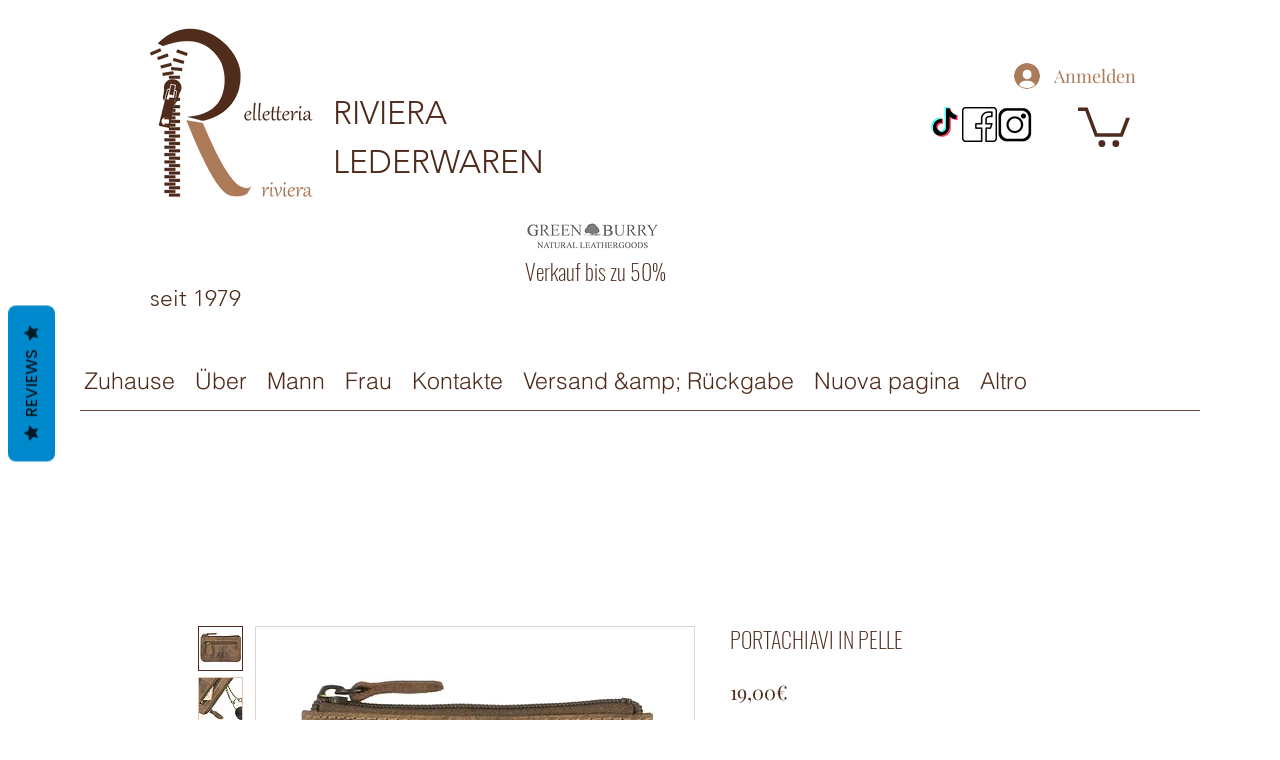

--- FILE ---
content_type: text/javascript
request_url: https://statics2.kudobuzz.com/widget-loader.79eb461340064b9c7311.js
body_size: 4413
content:
"use strict";(self.webpackChunkwidget=self.webpackChunkwidget||[]).push([[781],{1707:(t,e,s)=>{s.d(e,{Z:()=>o});const o=function(){return{roboto:"https://statics2.kudobuzz.com/fonts/roboto/main.css","open sans":"https://statics2.kudobuzz.com/fonts/open%20sans/main.css",lato:"https://statics2.kudobuzz.com/fonts/lato/main.css",slabo:"https://storage.googleapis.com/statics2.kudobuzz.com/fonts/Slabo%2027px/main.css",oswald:"https://statics2.kudobuzz.com/fonts/Oswald/main.css","source sans pro":"https://statics2.kudobuzz.com/fonts/Source%20Sans%20Pro/main.css",montserrat:"https://statics2.kudobuzz.com/fonts/Montserrat/main.css",raleway:"https://statics2.kudobuzz.com/fonts/Raleway/main.css","pt sans":"https://storage.googleapis.com/statics2.kudobuzz.com/fonts/PT%20Sans/main.css",lora:"https://statics2.kudobuzz.com/fonts/lora/main.css","noto sans":"https://statics2.kudobuzz.com/fonts/noto%20sans/main.css",prompt:"https://statics2.kudobuzz.com/fonts/prompt/main.css",alegreya:"https://statics2.kudobuzz.com/fonts/Alegreya/main.css","roboto slab":"https://statics2.kudobuzz.com/fonts/Roboto%20Slab/main.css",ubuntu:"https://statics2.kudobuzz.com/fonts/Ubuntu/main.css",b612:"https://statics2.kudobuzz.com/fonts/B612/main.css",titillium:"https://statics2.kudobuzz.com/fonts/Titillium%20Web/main.css",varela:"https://statics2.kudobuzz.com/fonts/Varela/main.css",vollkom:"https://statics2.kudobuzz.com/fonts/Vollkorn/main.css","ibm plex":"https://statics2.kudobuzz.com/fonts/IBM/main.css",crimson:"https://statics2.kudobuzz.com/fonts/Crimson/main.css",cairo:"https://statics2.kudobuzz.com/fonts/Cairo/main.css",karla:"https://statics2.kudobuzz.com/fonts/Karla/main.css",archivo:"https://statics2.kudobuzz.com/fonts/Archivo/main.css",spectral:"https://statics2.kudobuzz.com/fonts/Spectral/main.css",rubik:"https://statics2.kudobuzz.com/fonts/Rubik/main.css",poppins:"https://statics2.kudobuzz.com/fonts/Poppins/main.css"}}},5162:(t,e,s)=>{s.d(e,{Z:()=>u});var o=s(4234),n=s(1707);function r(t){let e;return{c(){e=(0,o.bGB)("link"),(0,o.Ljt)(e,"href",t[0]),(0,o.Ljt)(e,"rel","stylesheet")},m(t,s){(0,o.$Tr)(t,e,s)},p(t,s){1&s&&(0,o.Ljt)(e,"href",t[0])},d(t){t&&(0,o.ogt)(e)}}}function i(t){let e,s=t[0]&&r(t);return{c(){s&&s.c(),e=(0,o.cSb)()},m(t,n){s&&s.m(document.head,null),(0,o.R3I)(document.head,e)},p(t,[o]){t[0]?s?s.p(t,o):(s=r(t),s.c(),s.m(e.parentNode,e)):s&&(s.d(1),s=null)},i:o.ZTd,o:o.ZTd,d(t){s&&s.d(t),(0,o.ogt)(e)}}}function a(t,e,s){const o=(0,n.Z)();let r,{fontType:i}=e;return t.$$set=t=>{"fontType"in t&&s(1,i=t.fontType)},t.$$.update=()=>{2&t.$$.dirty&&i&&s(0,r=o[i])},[r,i]}class c extends o.f_C{constructor(t){super(),(0,o.S1n)(this,t,a,i,o.N8,{fontType:1})}}const u=c},7128:(t,e,s)=>{s.d(e,{Z:()=>C});var o=s(4234),n=s(2500),r=s(4648),i=s(5735),a=s(8926),c=s.n(a),u=s(7757),l=s.n(u),d=s(3035),p=(0,n.Z)(),h=p.aid,m=p.apiKey,b=p.twitterShareUrl,f=p.facebookShareUrl,g=function(t){return"".concat(b,"?url=").concat(encodeURIComponent(t))},y=function(t){return"".concat(f,"?u=").concat(encodeURIComponent(t))},k=function(t,e){return"twitter"===e?g(arguments.length>2&&void 0!==arguments[2]?arguments[2]:""):"facebook"===e?y(t):void 0},w=function(){var t=c()(l().mark((function t(e){var s,o,n;return l().wrap((function(t){for(;;)switch(t.prev=t.next){case 0:return s=(0,r.ry)(e),t.next=1,(0,d.wv)({business_id:h,externalProductId:s,client_id:m});case 1:return o=t.sent,n=o.data,t.abrupt("return",{productUrl:n.url,productImages:n.images});case 2:case"end":return t.stop()}}),t)})));return function(e){return t.apply(this,arguments)}}(),v=s(9713),T=s.n(v);function z(t,e){var s=Object.keys(t);if(Object.getOwnPropertySymbols){var o=Object.getOwnPropertySymbols(t);e&&(o=o.filter((function(e){return Object.getOwnPropertyDescriptor(t,e).enumerable}))),s.push.apply(s,o)}return s}var x=function(t,e){return{left:window.outerWidth/2+(window.screenX||window.screenLeft||0)-t/2,top:window.outerHeight/2+(window.screenY||window.screenTop||0)-e/2}};function S(t){let e,s,n,i,a,c,u,l,d,p,h,m=!t[3]&&L(t),b=!t[4]&&$(t);return{c(){e=(0,o.bGB)("div"),s=(0,o.bGB)("div"),n=(0,o.fLW)(t[2]),i=(0,o.fLW)(":"),a=(0,o.DhX)(),c=(0,o.bGB)("ul"),m&&m.c(),u=(0,o.DhX)(),b&&b.c(),(0,o.Ljt)(s,"class","share-text svelte-192cby2"),(0,o.Ljt)(c,"class","svelte-192cby2"),(0,o.Ljt)(e,"class",l=(0,o.H1I)(t[1]?"dropdown-box":"")+" svelte-192cby2"),(0,o.VHj)(e,"neptune-dropdown","neptune"===t[0])},m(l,f){(0,o.$Tr)(l,e,f),(0,o.R3I)(e,s),(0,o.R3I)(s,n),(0,o.R3I)(s,i),(0,o.R3I)(e,a),(0,o.R3I)(e,c),m&&m.m(c,null),(0,o.R3I)(c,u),b&&b.m(c,null),t[18](e),p||(h=[(0,o.TVh)(d=r.xD.call(null,e)),(0,o.oLt)(e,"click_outside",t[9])],p=!0)},p(t,s){4&s&&(0,o.rTO)(n,t[2]),t[3]?m&&(m.d(1),m=null):m?m.p(t,s):(m=L(t),m.c(),m.m(c,u)),t[4]?b&&(b.d(1),b=null):b?b.p(t,s):(b=$(t),b.c(),b.m(c,null)),2&s&&l!==(l=(0,o.H1I)(t[1]?"dropdown-box":"")+" svelte-192cby2")&&(0,o.Ljt)(e,"class",l),3&s&&(0,o.VHj)(e,"neptune-dropdown","neptune"===t[0])},d(s){s&&(0,o.ogt)(e),m&&m.d(),b&&b.d(),t[18](null),p=!1,(0,o.j7q)(h)}}}function L(t){let e,s,n,r;return{c(){e=(0,o.bGB)("li"),s=(0,o.bGB)("button"),s.innerHTML='<div class="share-btn-icon svelte-192cby2"><span>X</span> \n              <img src="https://statisc2test.kudobuzz.com/images/icon-X.png" alt="Share to Twitter" class="svelte-192cby2"/></div>',(0,o.Ljt)(s,"class","share-btn svelte-192cby2"),(0,o.Ljt)(e,"class","svelte-192cby2")},m(i,a){(0,o.$Tr)(i,e,a),(0,o.R3I)(e,s),n||(r=(0,o.oLt)(s,"click",t[16]),n=!0)},p:o.ZTd,d(t){t&&(0,o.ogt)(e),n=!1,r()}}}function $(t){let e,s,n,r;return{c(){e=(0,o.bGB)("li"),s=(0,o.bGB)("button"),s.innerHTML='<div class="share-btn-icon svelte-192cby2"><span>Facebook</span> \n              <img src="https://statics2.kudobuzz.com/icons/icon-facebook-circle.png" alt="Share to Facebook" class="svelte-192cby2"/></div>',(0,o.Ljt)(s,"class","share-btn svelte-192cby2"),(0,o.Ljt)(e,"class","svelte-192cby2")},m(i,a){(0,o.$Tr)(i,e,a),(0,o.R3I)(e,s),n||(r=(0,o.oLt)(s,"click",t[17]),n=!0)},p:o.ZTd,d(t){t&&(0,o.ogt)(e),n=!1,r()}}}function _(t){let e,s,n;return s=new i.Z({}),{c(){e=(0,o.bGB)("span"),(0,o.YCL)(s.$$.fragment),(0,o.Ljt)(e,"class","spinner svelte-192cby2")},m(t,r){(0,o.$Tr)(t,e,r),(0,o.yef)(s,e,null),n=!0},i(t){n||((0,o.Ui)(s.$$.fragment,t),n=!0)},o(t){(0,o.etI)(s.$$.fragment,t),n=!1},d(t){t&&(0,o.ogt)(e),(0,o.vpE)(s)}}}function I(t){let e,s,n,r=t[7]&&(!t[3]||!t[4])&&S(t),i=t[5]&&_();return{c(){r&&r.c(),e=(0,o.DhX)(),i&&i.c(),s=(0,o.cSb)()},m(t,a){r&&r.m(t,a),(0,o.$Tr)(t,e,a),i&&i.m(t,a),(0,o.$Tr)(t,s,a),n=!0},p(t,[n]){!t[7]||t[3]&&t[4]?r&&(r.d(1),r=null):r?r.p(t,n):(r=S(t),r.c(),r.m(e.parentNode,e)),t[5]?i?32&n&&(0,o.Ui)(i,1):(i=_(),i.c(),(0,o.Ui)(i,1),i.m(s.parentNode,s)):i&&((0,o.dvw)(),(0,o.etI)(i,1,1,(()=>{i=null})),(0,o.gbL)())},i(t){n||((0,o.Ui)(i),n=!0)},o(t){(0,o.etI)(i),n=!1},d(t){r&&r.d(t),t&&(0,o.ogt)(e),i&&i.d(t),t&&(0,o.ogt)(s)}}}function j(t,e,s){let{shareId:i}=e,{currentShareId:a}=e,{shopUrl:c}=e,{review:u}=e,{widgetType:l}=e,{accountLogo:d}=e,{toggleShare:p}=e,{isPopup:h=!0}=e,{shareToText:m}=e,{hideTwitterShare:b}=e,{hideFacebookShare:f}=e,g=!1;const y=(0,n.Z)().shareUrl,v=async t=>{let e,o;s(5,g=!0);try{const t=!u.is_business&&await w(u);e=t.productUrl,o=t.productImages}catch(t){e=c,o=[]}s(5,g=!1);const n=(0,r.Jn)({review:u,accountLogo:d,productImages:o}),i=u.id,a=e,p=u.is_business?c:a,h=encodeURIComponent(`${p}`),m=encodeURIComponent(`${n}`),b=k(`${y}/reviews/${i}?url=${h}&social_platform=${t}&utm_medium=${l}_widget&image=${m}`,t,`${y}/reviews/${i}?url=${p}&social_platform=${t}&utm_medium=${l}_widget&image=${n}`);b&&function(t){var e=function(t){for(var e=1;e<arguments.length;e++){var s=null!=arguments[e]?arguments[e]:{};e%2?z(Object(s),!0).forEach((function(e){T()(t,e,s[e])})):Object.getOwnPropertyDescriptors?Object.defineProperties(t,Object.getOwnPropertyDescriptors(s)):z(Object(s)).forEach((function(e){Object.defineProperty(t,e,Object.getOwnPropertyDescriptor(s,e))}))}return t}({height:400,width:550,location:"no",toolbar:"no",status:"no",directories:"no",menubar:"no",scrollbars:"yes",resizable:"no",centerscreen:"yes",chrome:"yes"},x(550,400));window.open(t,"",Object.keys(e).map((function(t){return"".concat(t,"=").concat(e[t])})).join(", "))}(b)};let S,L=!0;return t.$$set=t=>{"shareId"in t&&s(10,i=t.shareId),"currentShareId"in t&&s(11,a=t.currentShareId),"shopUrl"in t&&s(12,c=t.shopUrl),"review"in t&&s(13,u=t.review),"widgetType"in t&&s(0,l=t.widgetType),"accountLogo"in t&&s(14,d=t.accountLogo),"toggleShare"in t&&s(15,p=t.toggleShare),"isPopup"in t&&s(1,h=t.isPopup),"shareToText"in t&&s(2,m=t.shareToText),"hideTwitterShare"in t&&s(3,b=t.hideTwitterShare),"hideFacebookShare"in t&&s(4,f=t.hideFacebookShare)},t.$$.update=()=>{3074&t.$$.dirty&&h&&s(7,L=a===i)},[l,h,m,b,f,g,S,L,v,t=>{h&&p()},i,a,c,u,d,p,()=>v("twitter"),()=>v("facebook"),function(t){o.VnY[t?"unshift":"push"]((()=>{S=t,s(6,S)}))}]}class B extends o.f_C{constructor(t){super(),(0,o.S1n)(this,t,j,I,o.N8,{shareId:10,currentShareId:11,shopUrl:12,review:13,widgetType:0,accountLogo:14,toggleShare:15,isPopup:1,shareToText:2,hideTwitterShare:3,hideFacebookShare:4})}}const C=B},5735:(t,e,s)=>{s.d(e,{Z:()=>i});var o=s(4234);function n(t){let e;return{c(){e=(0,o.bGB)("span"),e.innerHTML='<svg xmlns="http://www.w3.org/2000/svg" xmlns:xlink="http://www.w3.org/1999/xlink" style="margin: auto; background: none; display: block; shape-rendering: auto;" width="50px" height="50px" viewBox="0 0 100 100" preserveAspectRatio="xMidYMid"><g transform="rotate(0 50 50)"><rect x="47" y="24" rx="3" ry="6" width="6" height="12" fill="#6f6f6f"><animate attributeName="opacity" values="1;0" keyTimes="0;1" dur="1s" begin="-0.9166666666666666s" repeatCount="indefinite"></animate></rect></g><g transform="rotate(30 50 50)"><rect x="47" y="24" rx="3" ry="6" width="6" height="12" fill="#6f6f6f"><animate attributeName="opacity" values="1;0" keyTimes="0;1" dur="1s" begin="-0.8333333333333334s" repeatCount="indefinite"></animate></rect></g><g transform="rotate(60 50 50)"><rect x="47" y="24" rx="3" ry="6" width="6" height="12" fill="#6f6f6f"><animate attributeName="opacity" values="1;0" keyTimes="0;1" dur="1s" begin="-0.75s" repeatCount="indefinite"></animate></rect></g><g transform="rotate(90 50 50)"><rect x="47" y="24" rx="3" ry="6" width="6" height="12" fill="#6f6f6f"><animate attributeName="opacity" values="1;0" keyTimes="0;1" dur="1s" begin="-0.6666666666666666s" repeatCount="indefinite"></animate></rect></g><g transform="rotate(120 50 50)"><rect x="47" y="24" rx="3" ry="6" width="6" height="12" fill="#6f6f6f"><animate attributeName="opacity" values="1;0" keyTimes="0;1" dur="1s" begin="-0.5833333333333334s" repeatCount="indefinite"></animate></rect></g><g transform="rotate(150 50 50)"><rect x="47" y="24" rx="3" ry="6" width="6" height="12" fill="#6f6f6f"><animate attributeName="opacity" values="1;0" keyTimes="0;1" dur="1s" begin="-0.5s" repeatCount="indefinite"></animate></rect></g><g transform="rotate(180 50 50)"><rect x="47" y="24" rx="3" ry="6" width="6" height="12" fill="#6f6f6f"><animate attributeName="opacity" values="1;0" keyTimes="0;1" dur="1s" begin="-0.4166666666666667s" repeatCount="indefinite"></animate></rect></g><g transform="rotate(210 50 50)"><rect x="47" y="24" rx="3" ry="6" width="6" height="12" fill="#6f6f6f"><animate attributeName="opacity" values="1;0" keyTimes="0;1" dur="1s" begin="-0.3333333333333333s" repeatCount="indefinite"></animate></rect></g><g transform="rotate(240 50 50)"><rect x="47" y="24" rx="3" ry="6" width="6" height="12" fill="#6f6f6f"><animate attributeName="opacity" values="1;0" keyTimes="0;1" dur="1s" begin="-0.25s" repeatCount="indefinite"></animate></rect></g><g transform="rotate(270 50 50)"><rect x="47" y="24" rx="3" ry="6" width="6" height="12" fill="#6f6f6f"><animate attributeName="opacity" values="1;0" keyTimes="0;1" dur="1s" begin="-0.16666666666666666s" repeatCount="indefinite"></animate></rect></g><g transform="rotate(300 50 50)"><rect x="47" y="24" rx="3" ry="6" width="6" height="12" fill="#6f6f6f"><animate attributeName="opacity" values="1;0" keyTimes="0;1" dur="1s" begin="-0.08333333333333333s" repeatCount="indefinite"></animate></rect></g><g transform="rotate(330 50 50)"><rect x="47" y="24" rx="3" ry="6" width="6" height="12" fill="#6f6f6f"><animate attributeName="opacity" values="1;0" keyTimes="0;1" dur="1s" begin="0s" repeatCount="indefinite"></animate></rect></g></svg>'},m(t,s){(0,o.$Tr)(t,e,s)},p:o.ZTd,i:o.ZTd,o:o.ZTd,d(t){t&&(0,o.ogt)(e)}}}class r extends o.f_C{constructor(t){super(),(0,o.S1n)(this,t,null,n,o.N8,{})}}const i=r},4934:(t,e,s)=>{s.d(e,{Z:()=>d});var o=s(4234),n=s(5517),r=s(7128);function i(t){let e,s,n;return s=new r.Z({props:{hideTwitterShare:t[8],hideFacebookShare:t[7],isPopup:!1,review:t[2],shopUrl:t[4],accountLogo:t[3],widgetType:t[5],shareToText:t[6]}}),{c(){e=(0,o.bGB)("div"),(0,o.YCL)(s.$$.fragment),(0,o.Ljt)(e,"class","share-to svelte-1brk00t")},m(t,r){(0,o.$Tr)(t,e,r),(0,o.yef)(s,e,null),n=!0},p(t,e){const o={};256&e&&(o.hideTwitterShare=t[8]),128&e&&(o.hideFacebookShare=t[7]),4&e&&(o.review=t[2]),16&e&&(o.shopUrl=t[4]),8&e&&(o.accountLogo=t[3]),32&e&&(o.widgetType=t[5]),64&e&&(o.shareToText=t[6]),s.$set(o)},i(t){n||((0,o.Ui)(s.$$.fragment,t),n=!0)},o(t){(0,o.etI)(s.$$.fragment,t),n=!1},d(t){t&&(0,o.ogt)(e),(0,o.vpE)(s)}}}function a(t){let e,s,n,r,i;return{c(){e=(0,o.bGB)("div"),s=(0,o.bGB)("button"),n=(0,o.fLW)(t[11]),(0,o.Ljt)(s,"class","button__close okay_back_button svelte-1brk00t"),(0,o.czc)(s,"background",t[9]),(0,o.Ljt)(e,"class","okay_back_button_wrapper button__close svelte-1brk00t")},m(a,c){(0,o.$Tr)(a,e,c),(0,o.R3I)(e,s),(0,o.R3I)(s,n),r||(i=(0,o.oLt)(s,"click",(function(){(0,o.sBU)(t[1])&&t[1].apply(this,arguments)})),r=!0)},p(e,r){t=e,2048&r&&(0,o.rTO)(n,t[11]),512&r&&(0,o.czc)(s,"background",t[9])},d(t){t&&(0,o.ogt)(e),r=!1,i()}}}function c(t){let e,s,r,c,u,l,d,p,h,m,b,f,g,y,k,w,v=t[2]&&i(t),T=t[12]&&a(t);return{c(){e=(0,o.bGB)("div"),s=(0,o.bGB)("div"),r=(0,o.bGB)("div"),c=(0,o.bGB)("div"),c.innerHTML='<img class="kb-success__image svelte-1brk00t" src="https://statisc2test.kudobuzz.com/images/thank-you.png" alt="thank you"/>',u=(0,o.DhX)(),l=(0,o.bGB)("div"),d=(0,o.fLW)(t[0]),p=(0,o.DhX)(),h=(0,o.bGB)("div"),m=(0,o.fLW)(t[10]),b=(0,o.DhX)(),v&&v.c(),f=(0,o.DhX)(),T&&T.c(),(0,o.Ljt)(c,"class","success__image__wrapper svelte-1brk00t"),(0,o.Ljt)(l,"class","success__title svelte-1brk00t"),(0,o.Ljt)(h,"class","success__description svelte-1brk00t"),(0,o.Ljt)(r,"class","success__content svelte-1brk00t"),(0,o.Ljt)(s,"id","success-section"),(0,o.Ljt)(s,"class",g=(0,o.H1I)("checkout"===t[5]?"checkout__success__wrapper success__wrapper success--active":"success__wrapper success--active")+" svelte-1brk00t"),(0,o.Ljt)(s,"style",y="--position : "+("form"===t[5]||"checkout"===t[5]?"static":"unset")+";")},m(t,n){(0,o.$Tr)(t,e,n),(0,o.R3I)(e,s),(0,o.R3I)(s,r),(0,o.R3I)(r,c),(0,o.R3I)(r,u),(0,o.R3I)(r,l),(0,o.R3I)(l,d),(0,o.R3I)(r,p),(0,o.R3I)(r,h),(0,o.R3I)(h,m),(0,o.R3I)(r,b),v&&v.m(r,null),(0,o.R3I)(r,f),T&&T.m(r,null),w=!0},p(t,[e]){(!w||1&e)&&(0,o.rTO)(d,t[0]),(!w||1024&e)&&(0,o.rTO)(m,t[10]),t[2]?v?(v.p(t,e),4&e&&(0,o.Ui)(v,1)):(v=i(t),v.c(),(0,o.Ui)(v,1),v.m(r,f)):v&&((0,o.dvw)(),(0,o.etI)(v,1,1,(()=>{v=null})),(0,o.gbL)()),t[12]?T?T.p(t,e):(T=a(t),T.c(),T.m(r,null)):T&&(T.d(1),T=null),(!w||32&e&&g!==(g=(0,o.H1I)("checkout"===t[5]?"checkout__success__wrapper success__wrapper success--active":"success__wrapper success--active")+" svelte-1brk00t"))&&(0,o.Ljt)(s,"class",g),(!w||32&e&&y!==(y="--position : "+("form"===t[5]||"checkout"===t[5]?"static":"unset")+";"))&&(0,o.Ljt)(s,"style",y)},i(t){w||((0,o.Ui)(v),k||(0,o.P$F)((()=>{k=(0,o.HCz)(e,n.U1,{duration:1e3}),k.start()})),w=!0)},o(t){(0,o.etI)(v),w=!1},d(t){t&&(0,o.ogt)(e),v&&v.d(),T&&T.d()}}}function u(t,e,s){let{message:o}=e,{navigateBack:n}=e,{review:r}=e,{shopShareLogo:i}=e,{shopShareUrl:a}=e,{widgetType:c}=e,{shareToText:u}=e,{hideFacebookShare:l}=e,{hideTwitterShare:d}=e,{buttonColor:p}=e,{successDescription:h}=e,{okayButtonText:m}=e,{hideBackButton:b=!0}=e;return t.$$set=t=>{"message"in t&&s(0,o=t.message),"navigateBack"in t&&s(1,n=t.navigateBack),"review"in t&&s(2,r=t.review),"shopShareLogo"in t&&s(3,i=t.shopShareLogo),"shopShareUrl"in t&&s(4,a=t.shopShareUrl),"widgetType"in t&&s(5,c=t.widgetType),"shareToText"in t&&s(6,u=t.shareToText),"hideFacebookShare"in t&&s(7,l=t.hideFacebookShare),"hideTwitterShare"in t&&s(8,d=t.hideTwitterShare),"buttonColor"in t&&s(9,p=t.buttonColor),"successDescription"in t&&s(10,h=t.successDescription),"okayButtonText"in t&&s(11,m=t.okayButtonText),"hideBackButton"in t&&s(12,b=t.hideBackButton)},[o,n,r,i,a,c,u,l,d,p,h,m,b]}class l extends o.f_C{constructor(t){super(),(0,o.S1n)(this,t,u,c,o.N8,{message:0,navigateBack:1,review:2,shopShareLogo:3,shopShareUrl:4,widgetType:5,shareToText:6,hideFacebookShare:7,hideTwitterShare:8,buttonColor:9,successDescription:10,okayButtonText:11,hideBackButton:12})}}const d=l},5517:(t,e,s)=>{s.d(e,{U1:()=>n});var o=s(4234);function n(t,{delay:e=0,duration:s=400,easing:n=o.yRu}={}){const r=+getComputedStyle(t).opacity;return{delay:e,duration:s,easing:n,css:t=>"opacity: "+t*r}}}}]);
//# sourceMappingURL=widget-loader.79eb461340064b9c7311.js.map